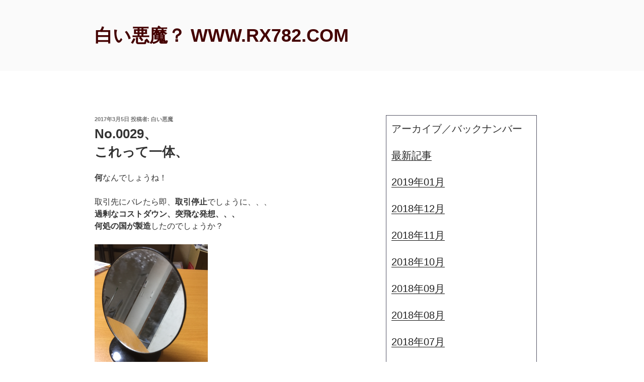

--- FILE ---
content_type: application/x-javascript
request_url: http://statics.a8.net/js/harippaban.js
body_size: 4687
content:
var ITEMNAMELENGTH = 15;
var ITEMDESCRIPTIONLENGTH = 35;
var SHOPNAMELENGHT = 12;
var PRICELENGTH = 9;
var ITEMNAMEUNDEFINE = '未登録';
var ITEMUNDEFINE = '';
var A8URL = '//px.a8.net/svt/ejp?a8mat=';
var TIMEOUT = 10000;
/*
 * タイマー設定
 */
function statusCheck() {
	t = setTimeout('noResponse(t)',TIMEOUT);
	return t;
}

/*
 * タイムアウト時の処理
 */
function noResponse(t) {
	callbackA8(null);
}

function createID() {
	return ("hrp" + Math.floor(Math.random()*9999999999+1));
}

/*
 * 広告生成APIコールバック
 */
function callbackA8(r) {

//	if (r != null) clearTimeout(timeout);
	var ifr = document.createElement('iframe');

	ifr.scrolling = 'no';
	ifr.frameBorder = '0';
	ifr.frameSpacing = '0';
	ifr.allowtransparency = "true";
	ifr.setAttribute("allowtransparency", "true");
	ifr.marginWidth = '0';
	ifr.marginHeight = '0';

	var target = document.getElementById(rndid).firstChild;

	if (target == null) {
		document.getElementById(rndid).appendChild(ifr);
	} else {
		document.getElementById(rndid).replaceChild(ifr, target);
	}

	var ifr_doc = ifr.contentWindow.document || ifr.contentDocument;

	ifr_doc.open();
	ifr_doc.writeln('<!DOCTYPE html PUBLIC "-//W3C//DTD XHTML 1.0 Transitional//EN" "http://www.w3.org/TR/xhtml1/DTD/xhtml1-transitional.dtd"><html><head><meta http-equiv="Content-Type" content="text/html;charset=EUC-JP"/><link rel="stylesheet" href="//statics.a8.net/js/harippaban.css" type="text/css" /></head><body></body></html>');
	ifr_doc.close();

	switch(bannerkind) {
	case("item.fix.kind1"):
		//ビッグバナー（728×90）3件表示の場合
		ifr.width='728';
		ifr.height='90';
		ifr_doc.body.innerHTML = bigbannerA(r);
		break;
	case("item.fix.kind2"):
		//ビッグバナー（728×90）10件表示の場合
		ifr.width='728';
		ifr.height='90';
		ifr_doc.body.innerHTML = bigbannerB(r);
		break;
	case("item.fix.kind3"):
		//ハーフ バナー（234×60）3件表示の場合
		ifr.width='234';
		ifr.height='60';
		ifr_doc.body.innerHTML = banner(r);
		break;
	case("item.fix.kind4"):
		//バナー（468×60）5件表示の場合
		ifr.width='468';
		ifr.height='60';
		ifr_doc.body.innerHTML = banner(r);
		break;
	case("item.fix.kind5"):
		//スクエア（小）（200×200）10件表示の場合
		ifr.width='200';
		ifr.height='200';
		ifr_doc.body.innerHTML = squareA(r);
		break;
	case("item.fix.kind6"):
		//スクエア（小）（200×200）5件表示の場合
		ifr.width='200';
		ifr.height='200';
		ifr_doc.body.innerHTML = squareB(r);
		break;
	case("item.fix.kind7"):
		//サイドバー（300×600）10件表示の場合
		ifr.width='300';
		ifr.height='600';
		ifr_doc.body.innerHTML = sidebarA(r);
		break;
	case("item.fix.kind8"):
		//サイドバー（小）（120×600）5件表示の場合
		ifr.width='120';
		ifr.height='600';
		ifr_doc.body.innerHTML = sidebarB(r);
		break;
	case("item.fix.kind9"):
		//コンテンツボックス（600×400）5件表示の場合
		ifr.width='600';
		ifr.height='400';
		ifr_doc.body.innerHTML = contentsbox(r);
		break;
	case("item.variable.kind1"):
		//可変タイプ（300×160）の場合
		ifr_doc.body.innerHTML = veriable1(r);
		ifr.width= 300 * horizontal;
		ifr.height=160 * vertical;
		break;
	case("item.variable.kind2"):
		//可変タイプ（240×100）の場合
		ifr_doc.body.innerHTML = veriable2(r);
		ifr.width= 240 * horizontal;
		ifr.height= 100 * vertical;
		break;
	case("item.variable.kind3"):
		//可変タイプ（240×36）の場合
		ifr_doc.body.innerHTML = veriable3(r);
		ifr.width= 240 * horizontal;
		ifr.height= 36 * vertical;
		break;
	default:
		break;

	}
}


/*
 * "ビッグバナー（728×90）3件表示"生成
 */
function bigbannerA(r){

	 var html = '';

	 if (frame == 1) {
		//枠を表示する場合
		 html += '<div class="hrp728A">\n';
	 } else {
	    html += '<div class="hrp728A" style="border:none;">\n';
	 }

	 if (r == null) {
		 html += '<p>現在ご利用できません。</p></div>\n';
	 } else if (r.contents.length < 1) {
		 html += '<p>条件と一致するデータが存在しませんでした。</p></div>\n';
 	 } else {
		 html += '<dl class="clearfix">\n';
		 for (var i = 0; i < 3; i++) {

			 if (r.contents[i] != null) {
				var px_url = A8URL + r.contents[i].a8mat + '&id1=' + aid + '&a8ejpredirect=' + r.contents[i].item_url;
				var shop_name = '';
			 	if (shopname == 1 && r.contents[i].shop_name!= null && r.contents[i].shop_name != "") {
			 		//ショップ名を表示する場合
				 	shop_name = '(' + trimSentence(r.contents[i].shop_name, 0, SHOPNAMELENGHT, ITEMUNDEFINE) + ')';
			 	}

			 	if (i == 2) {
			 		//3件目（最後のアイテム）の場合
				 	html += '<dd class="last">\n';
			 	} else {
				 	html += '<dd>\n';
			 	}
			 	html += '<h3><a href="' + px_url + '" target="_blank">' + trimSentence(r.contents[i].item_name, 0, 19, ITEMNAMEUNDEFINE) + '</a></h3>\n';
			 	html += '<table cellspacing="0"><tr>\n';
			 	html += '<td rowspan="2" class="ban64">\n';
			 	if (r.contents[i].image_url_1 != null && r.contents[i].image_url_1 != "") {
			 		html += '<a href="' + px_url + '" target="_blank">\n';
			 		html += '<img class="image-resize64" src="' + r.contents[i].image_url_1 + '" alt=""></a>\n';
			 	}
			 	html += '</td><td>' + trimSentence(r.contents[i].item_description, 0, 30, ITEMUNDEFINE) + '<span class="shop">' + shop_name + '</span></td></tr>\n';
			 	html += '<tr><td class="priceBox">\n';
			 	html += '<ul class="clearfix">\n';
			 	if (r.contents[i].shipping_fee == 0 && r.contents[i].shipping_fee_cond == "") {
			 		//送料無料表示を行う場合
				 	html += '<li class="deli">送料無料</li>\n';
			 	}
			 	html += '<li class="price">\&yen;&nbsp;' + setPrice(r.contents[i].price) + '</li>\n';
			 	html += '</ul></td></tr></table></dd>\n';
			 }
		 }
		 html += '</dl></div>\n';
	 }
	 return html;
}

/*
 * "ビッグバナー（728×90）10件表示"生成
 */
function bigbannerB(r){

	 var html = '';

	 if (frame == 1) {
		//枠を表示する場合
		html += '<div class="hrp728B">\n';
	 } else {
		 html += '<div class="hrp728B" style="border:none;">\n';
	 }

	 if (r == null) {
		 html += '<p>現在ご利用できません。</p></div>\n';
	 } else if (r.contents.length < 1) {
		 html += '<p>条件と一致するデータが存在しませんでした。</p></div>\n';
 	 } else {
		 html += '<ul class="clearfix">\n';
		 for (var i = 0; i < 10; i++) {
			  if (r.contents[i] != null) {
				  var px_url = A8URL + r.contents[i].a8mat + '&id1=' + aid + '&a8ejpredirect=' + r.contents[i].item_url;

				  if (i == 9) {
					  html += '<li class="last">\n';
				  } else {
					  html += '<li>\n';
				  }

				  if (r.contents[i].image_url_1 != null && r.contents[i].image_url_1 != "") {
					  html += '<a href="' + px_url + '" target="_blank">\n';
					  html += '<img class="image-resize64" src="' + r.contents[i].image_url_1 + '" border="0" /></a>\n';
				  }
				  html += '</li>\n';
			  }
		 }
		 html += '</ul></div>\n';
	 }
	 return html;
}

/*
 * "ハーフ バナー（234×60）3件表示"及び"バナー（468×60）5件表示"生成
 */
function banner(r){

	 var html = '';
	 var top = 'hrp234A';
	 var rnkTxt = 'rnkTxt';
	 var len = 3;

     if (bannerkind == "item.fix.kind4") {
    	 //バナー（468×60）5件表示の場合
    	 top = 'hrp468A';
		 rnkTxt = 'rnkTxt01';
		 len = 5;
	 }

	 if (frame == 1) {
		//枠を表示する場合
		 html += '<div class="' + top + '">\n';
	 } else {
		 html += '<div class="' + top + '" style="border:none;">\n';
	 }

	 if (r == null) {
		 html += '<p>現在ご利用できません。</p></div>\n';
	 } else if (r.contents.length < 1) {
		 html += '<p>条件と一致するデータが存在しませんでした。</p></div>\n';
 	 } else {

 		 if (bannerkind == "item.fix.kind4") {
 			html += '<div class="clearfix">\n';
 		 }
		 html += '<ul class="' + rnkTxt + '">\n';

		 for (var i = 0; i < len; i++) {
			 if (r.contents[i] != null) {
				 var px_url = A8URL + r.contents[i].a8mat + '&id1=' + aid + '&a8ejpredirect=' + r.contents[i].item_url;
				 if (i == 2) {
					 html += '<li class="last">\n';
				 } else if ((i == 3) && (bannerkind == "item.fix.kind4")) {
					 html += '</ul>\n';
					 html += '<ul class="rnkTxt02">\n';
				 } else {
					 html += '<li>\n';
				 }
				 html += '<h3><a href="' + px_url + '" target="_blank">' + trimSentence(r.contents[i].item_name, 0, 18, ITEMNAMEUNDEFINE) + '</a></h3></li>\n';
			 }
		 }
		 html += '</li></ul></div>\n';
		 if (bannerkind == "item.fix.kind4") {
			 html += '</div>\n';
 		 }
	 }
	 return html;
}

/*
 * "スクエア（小）（200×200）10件表示"生成
 */
function squareA(r){

	 var html = '';
	 var len = 10;

	 if (frame == 1) {
		 //枠を表示する場合
		 html += '<div class="hrp200A">\n';
	 } else {
	     html += '<div class="hrp200A" style="border:none;">\n';
	 }

	 if (r == null) {
		 html += '<p>現在ご利用できません。</p></div>\n';
	 } else if (r.contents.length < 1) {
		 html += '<p>条件と一致するデータが存在しませんでした。</p></div>\n';
 	 } else {
		 html += '<ul class="rnkTxt">\n';
		 for (var i = 0; i < r.contents.length; i++) {
			 if (r.contents[i] != null) {
				 var px_url = A8URL + r.contents[i].a8mat + '&id1=' + aid + '&a8ejpredirect=' + r.contents[i].item_url;
				 html += '<li><h3><a href="' + px_url + '" target="_blank">' + trimSentence(r.contents[i].item_name, 0, ITEMNAMELENGTH, ITEMNAMEUNDEFINE) + '</a></h3></li>\n';
			 }
		 }
		 html += '</ul></div>\n';

	 }
	 return html;
}

/*
 * "スクエア（小）（200×200）5件表示"生成
 */
function squareB(r){

	 var html = '';
	 var len = 5;

	 if (frame == 1) {
		 //枠を表示する場合
		 html += '<div class="hrp200B">\n';
	 } else {
	     html += '<div class="hrp200B" style="border:none;">\n';
	 }

	 if (r == null) {
		 html += '<p>現在ご利用できません。</p></div>\n';
	 } else if (r.contents.length < 1) {
		 html += '<p>条件と一致するデータが存在しませんでした。</p></div>\n';
 	 } else {
		 html += '<div class="rnkTxt">\n';
		 for (var i = 0; i < r.contents.length; i++) {
			 if (r.contents[i] != null) {
				 var px_url = A8URL + r.contents[i].a8mat + '&id1=' + aid + '&a8ejpredirect=' + r.contents[i].item_url;
				 var shop_name = '';
				 if (shopname == 1 && r.contents[i].shop_name!= null && r.contents[i].shop_name != "") {
					 shop_name = '(' + trimSentence(r.contents[i].shop_name, 0, SHOPNAMELENGHT, ITEMUNDEFINE) + ')';
				 }
				 html += '<ul><li><h3><a href="' + px_url + '" target="_blank">' + trimSentence(r.contents[i].item_name, 0, 16, ITEMNAMEUNDEFINE) + '</a></h3></li></ul>\n';

				 if (i == 0) {
					 //スクエア（小）（200×200）5件表示且つ1件目のアイテムの場合
					 html += '<div class="clearfix">\n';
					 html += '<div class="ban64">\n';
					 if (r.contents[i].image_url_1 != null && r.contents[i].image_url_1 != "") {
						 html += '<a href="' + px_url + '" target="_blank">\n';
						 html += '<img class="image-resize64" src="' + r.contents[i].image_url_1 + '" border="0" /></a>\n';
					 }
					 html += '</div>\n';
					 html += '<div class="txt02">' + trimSentence(r.contents[i].item_description, 0, ITEMDESCRIPTIONLENGTH, ITEMUNDEFINE) + '<span class="shop">' + shop_name + '</span>\n';
					 html += '</div></div>\n';
				 }
			 }
		 }
		 html += '</div></div>\n';

	 }
	 return html;
}

/*
 * "サイドバー（300×600）10件表示"生成
 */
function sidebarA(r){

	 var html = '';

	 if (frame == 1) {
		//枠を表示する場合
		 html += '<div class="hrp300A">\n';
	 } else {
		 html += '<div class="hrp300A" style="border:none;">\n';
	 }

	 if (r == null) {
		 html += '<p>現在ご利用できません。</p></div>\n';
	 } else if (r.contents.length < 1) {
		 html += '<p>条件と一致するデータが存在しませんでした。</p></div>\n';
 	 } else {
		 for (var i = 0; i < r.contents.length; i++) {
			 if (r.contents[i] != null) {
				var px_url = A8URL + r.contents[i].a8mat + '&id1=' + aid + '&a8ejpredirect=' + r.contents[i].item_url;
				var price = setPrice(r.contents[i].price);
				var shop_name = '';
				if (shopname == 1 && r.contents[i].shop_name!= null && r.contents[i].shop_name != "") {
					shop_name = '(' + trimSentence(r.contents[i].shop_name, 0, SHOPNAMELENGHT, ITEMUNDEFINE) + ')';
				}

				if (i == 0) {
					//1件目のアイテムの場合
					html += '<div class="rnkBox">\n';
					html += '<table cellspacing="0"><tr>\n';
					html += '<td rowspan="2" class="ban128">\n';
					if (r.contents[i].image_url_1 != null && r.contents[i].image_url_1 != "") {
						html += '<a href="' + px_url + '" target="_blank">\n';
						html += '<img class="image-resize128" src="' + r.contents[i].image_url_1 + '" border="0" alt="" /></a>\n';
					}
					html += '</td><td><h3><a href="' + px_url + '" target="_blank">' + trimSentence(r.contents[i].item_name, 0, 15, ITEMNAMEUNDEFINE) + '</a></h3>\n';
					html += '<p class="txt01">' + trimSentence(r.contents[i].item_description, 0, ITEMDESCRIPTIONLENGTH, ITEMUNDEFINE) + '\n';
					html += '<span class="shop">' + shop_name + '</span></p></td></tr>\n';
					html += '<tr><td class="priceBox01">\n';
					html += '<ul class="clearfix">\n';
					if (r.contents[i].shipping_fee == 0 && r.contents[i].shipping_fee_cond == "") {
						html += '<li class="deli">送料無料</li>\n';
					}
					html += '<li class="price">\&yen;&nbsp;' + price + '</li></ul></td></tr>\n';
					html += '</table></div>\n';
				} else if ((i == 1) || (i == 2)) {
					//2件目及び3件目のアイテムの場合
					html += '<div class="rnkBox01">\n';
					html += '<table cellspacing="0"><tr>\n';
					html += '<td rowspan="2" class="ban64">\n';
					if (r.contents[i].image_url_1 != null && r.contents[i].image_url_1 != "") {
						html += '<a href="' + px_url + '" target="_blank">\n';
						html += '<img class="image-resize64" src="' + r.contents[i].image_url_1 + '" border="0" alt="" /></a>\n';
					}
					html += '</td><td><h3><a href="' + px_url + '" target="_blank">' + trimSentence(r.contents[i].item_name, 0, 15, ITEMNAMEUNDEFINE) + '</a></h3>\n';
					html += '<p class="txt02">' + trimSentence(r.contents[i].item_description, 0, 30, ITEMUNDEFINE) + '\n';
					html += '<span class="shop">' + shop_name + '</span></p></td></tr>\n';
					html += '<tr><td class="priceBox02">\n';
					html += '<ul class="clearfix">\n';
					if (r.contents[i].shipping_fee == 0 && r.contents[i].shipping_fee_cond == "") {
						html += '<li class="deli">送料無料</li>\n';
					}
					html += '<li class="price">\&yen;&nbsp;' + price + '</li></ul></td></tr>\n';
					html += '</table></div>\n';
				} else if ((i == 3) || (i == 4)) {
					//4件目及び5件目のアイテムの場合
					html += '<div class="rnkBox02">\n';
					html += '<h3><a href="' + px_url + '" target="_blank">' + trimSentence(r.contents[i].item_name, 0, 15, ITEMNAMEUNDEFINE) + '</a></h3>\n';
					html += '<p class="txt02">' + trimSentence(r.contents[i].item_description, 0, ITEMDESCRIPTIONLENGTH, ITEMUNDEFINE) + '\n';
					html += '<span class="shop">' + shop_name + '</span></p>\n';
					html += '<ul class="priceBox03 clearfix">\n';
					if (r.contents[i].shipping_fee == 0 && r.contents[i].shipping_fee_cond == "") {
						html += '<li class="deli">送料無料</li>\n';
					}
					html += '<li class="price">\&yen;&nbsp;' + price + '</li></ul></td></tr>\n';
					html += '</ul></div>\n';
				} else {
					//5件目以降のアイテムの場合
					html += '<h3 class="goodsname"><a href="' + px_url + '" target="_blank">' + trimSentence(r.contents[i].item_name, 0, 15, ITEMNAMEUNDEFINE) + '</a></h3>\n';
				}
			 }
		 }
		 html += '</div>\n';
	 }
	 html += '</div>\n';
	 return html;
}

/*
 * "サイドバー（小）（120×600）5件表示"生成
 */
function sidebarB(r){

	 var html = '';

	 if (frame == 1) {
		//枠を表示する場合
		 html += '<div class="hrp120A">\n';
	 } else {
		 html += '<div class="hrp120A" style="border:none;">\n';
	 }

	 if (r == null) {
		 html += '<p>現在ご利用できません。</p></div>\n';
	 } else if (r.contents.length < 1) {
		 html += '<p>条件と一致するデータが存在しませんでした。</p></div>\n';
 	 } else {
		 for (var i = 0; i < r.contents.length; i++) {
			 if (r.contents[i] != null) {
				 var px_url = A8URL + r.contents[i].a8mat + '&id1=' + aid + '&a8ejpredirect=' + r.contents[i].item_url;

				 html += '<div class="box108">\n';
				 if (r.contents[i].image_url_1 != null && r.contents[i].image_url_1 != "") {
					 html += '<div><a href="' + px_url + '" target="_blank">\n';
					 html += '<img class="image-resize64" src="' + r.contents[i].image_url_1 + '" border="0" alt="" /></a></div>\n';
				 }
				 html += '<h3><a href="' + px_url + '" target="_blank">' + trimSentence(r.contents[i].item_name, 0, ITEMNAMELENGTH, ITEMNAMEUNDEFINE) + '</a></h3>\n';
				 html += '</div>\n';
			 }
		 }
		 html += '</div>\n';
	 }
	 return html;
}

/*
 * "コンテンツボックス（600×400）5件表示"生成
 */
function contentsbox(r){

	 var html = '';

	 if (frame == 1) {
		//枠を表示する場合
		 html += '<div class="hrp600kA">\n';
	 } else {
		 html += '<div class="hrp600kA" style="border:none;">\n';
	 }

	 if (r == null) {
		 html += '<p>現在ご利用できません。</p></div>\n';
	 } else if (r.contents.length < 1) {
		 html += '<p>条件と一致するデータが存在しませんでした。</p></div>\n';
 	 } else {
		 for (var i = 0; i < r.contents.length; i++) {
			 if (r.contents[i] != null) {
				var px_url = A8URL + r.contents[i].a8mat + '&id1=' + aid + '&a8ejpredirect=' + r.contents[i].item_url;
				var shop_name = '';
				if (shopname == 1 && r.contents[i].shop_name!= null && r.contents[i].shop_name != "") {
					shop_name = '(' + trimSentence(r.contents[i].shop_name, 0, SHOPNAMELENGHT, ITEMUNDEFINE) + ')';
				}

				html += '<div class="rnkBox">\n';
				html += '<table cellspacing="0"><tr>\n';
				html += '<td rowspan="2" class="ban64">\n';
				if (r.contents[i].image_url_1 != null && r.contents[i].image_url_1 != "") {
					html += '<a href="' + px_url + '" target="_blank">\n';
					html += '<img class="image-resize64" src="' + r.contents[i].image_url_1 + '" border="0" alt="" /></a>\n';
				}
				html += '</td><td><h3><a href="' + px_url + '" target="_blank">' + trimSentence(r.contents[i].item_name, 0, 42, ITEMNAMEUNDEFINE) + '</a></h3>\n';
				html += '<p class="txt">' + trimSentence(r.contents[i].item_description, 0, 90, ITEMUNDEFINE) + '<span class="shop">' + shop_name + '</span></p></td></tr>\n';
				html += '<tr><td class="priceBox">\n';
				html += '<ul class="clearfix">\n';
				if (r.contents[i].shipping_fee == 0 && r.contents[i].shipping_fee_cond == "") {
					html += '<li class="deli">送料無料</li>\n';
				}
				html += '<li class="price">\&yen;&nbsp;' + setPrice(r.contents[i].price) + '</li></ul></td></tr>\n';
				html += '</table></div>\n';
			 }
		}
		html += '</div>\n';
	 }
	 return html;
}

/*
 * "可変タイプ（300×160）"生成
 */
function veriable1(r){

	 var html = '';
	 var width = reconstVariableKind(r.contents.length, 298);
	 var itemNum;

	 if (frame == 1) {
		//枠を表示する場合
		 html += '<div class="hrp300kA" style="width:' + width + 'px;">\n';
	 } else {
		 html += '<div class="hrp300kA" style="width:' + width + 'px;border:none;">\n';
	 }

	 if (r == null) {
		 html += '<p>現在ご利用できません。</p></div>\n';
	 } else if (r.contents.length < 1) {
		 html += '<p>条件と一致するデータが存在しませんでした。</p></div>\n';
 	 } else {
		 for (var i = 0; i < vertical; i++) {
			 //行の作成
			 if ((frame == 1) && (i != vertical - 1)){
				 //frame表示あり、且つ最終行のアイテムでない
				 html += '<dl class="clearfix line">\n';
			 } else {
				 html += '<dl class="clearfix">\n';
			 }

			 for (var j = 0; j < horizontal; j++) {
				//列の作成
				if (alignment == 1) {
					//横並びの場合
					itemNum = (i * horizontal) + j;
				} else {
					//縦並びの場合
					itemNum = i + (j * vertical);
				}

				if (r.contents[itemNum] != null) {

					var px_url = A8URL + r.contents[itemNum].a8mat + '&id1=' + aid + '&a8ejpredirect=' + r.contents[itemNum].item_url;
					var shop_name = '';
					if (shopname == 1 && r.contents[itemNum].shop_name!= null && r.contents[itemNum].shop_name != "") {
						shop_name = '(' + trimSentence(r.contents[itemNum].shop_name, 0, SHOPNAMELENGHT, ITEMUNDEFINE) + ')';
					}

					if ((frame == 1) && (j != (horizontal -1))) {
						//frame表示あり、且つ列最後のアイテムでない場合
						html += '<dd><div class="rnkBox">\n';
					} else {
						html += '<dd><div class="rnkBoxno" >\n';
					}

					html += '<ul>\n';
					html += '<li>\n';
					html += '<h3><a href="' + px_url + '" target="_blank">' + trimSentence(r.contents[itemNum].item_name, 0, 20, ITEMNAMEUNDEFINE) + '</a></h3></li></ul>\n';
					html += '<table cellspacing="0"><tr>\n';
					html += '<td rowspan="2" class="ban128">\n';
					if (r.contents[i].image_url_1 != null && r.contents[i].image_url_1 != "") {
						html += '<a href="' + px_url + '" target="_blank">\n';
						html += '<img class="image-resize128" src="' + r.contents[itemNum].image_url_1 + '" border="0" alt="" /></a>\n';
					}
					html += '</td><td>' + trimSentence(r.contents[itemNum].item_description, 0, ITEMDESCRIPTIONLENGTH, ITEMUNDEFINE) + '<span class="shop">' + shop_name + '</span></td></tr>\n';
					html += '<tr><td class="priceBox">\n';
					html += '<ul class="clearfix">\n';
					if (r.contents[itemNum].shipping_fee == 0 && r.contents[itemNum].shipping_fee_cond == "") {
						html += '<li class="option"><p class="deli">送料無料</p></li>\n';
					}
					html += '<li class="price">\&yen;&nbsp;' + setPrice(r.contents[itemNum].price) + '</li></ul></td></tr>\n';
					html += '</table></div></dd>\n';
			 	}
			}
			html += '</dl>\n';
		 }
		 html += '</div>\n';
	 }
	 return html;
}

/*
 * "可変タイプ（240×100）"生成
 */
function veriable2(r){

	 var html = '';
	 var itemNum;
	 var width = reconstVariableKind(r.contents.length, 238);

	 if (frame == 1) {
		//枠を表示する場合
		 html += '<div class="hrp240kA" style="width:' + width + 'px;">\n';
	 } else {
		 html += '<div class="hrp240kA" style="width:' + width + 'px;border:none;">\n';
	 }

	 if (r == null) {
		 html += '<p>現在ご利用できません。</p></div>\n';
	 } else if (r.contents.length < 1) {
		 html += '<p>条件と一致するデータが存在しませんでした。</p></div>\n';
 	 } else {
		 for (var i = 0; i < vertical; i++) {
			 //行の作成
			 if ((frame == 1) && (i != vertical - 1)){
				//frame表示あり、且つ最終行のアイテムでない
				 html += '<dl class="clearfix line">\n';
			 } else {
				 html += '<dl class="clearfix">\n';
			 }

			 for (var j = 0; j < horizontal; j++) {
				//列の作成
				if (alignment == 1) {
					//横並びの場合
					itemNum = (i * horizontal) + j;
				} else {
					//縦並びの場合
					itemNum = i + (j * vertical);
				}

				if (r.contents[itemNum] != null) {
					var px_url = A8URL + r.contents[itemNum].a8mat + '&id1=' + aid + '&a8ejpredirect=' + r.contents[itemNum].item_url;
					var shop_name = '';
					if (shopname == 1 && r.contents[itemNum].shop_name!= null && r.contents[itemNum].shop_name != "") {
						shop_name = '(' + trimSentence(r.contents[itemNum].shop_name, 0, SHOPNAMELENGHT, ITEMUNDEFINE) + ')';
					}

					if ((frame == 1) && (j != (horizontal -1))) {
						//frame表示あり、且つ列最後のアイテムでない場合
						html += '<dd><div class="rnkBox">\n';
					} else {
						html += '<dd><div class="rnkBoxno">\n';
					}

					html += '<ul><li><h3><a href="' + px_url + '" target="_blank">' + trimSentence(r.contents[itemNum].item_name, 0, 18, ITEMNAMEUNDEFINE) + '</a></h3></li></ul>\n';
					html += '<table cellspacing="0"><tr>\n';
					html += '<td rowspan="2" class="ban64">\n';
					if (r.contents[i].image_url_1 != null && r.contents[i].image_url_1 != "") {
						html += '<a href="' + px_url + '" target="_blank">\n';
						html += '<img class="image-resize64" src="' + r.contents[itemNum].image_url_1 + '" border="0" alt="" /></a>\n';
					}
					html += '</td><td>' + trimSentence(r.contents[itemNum].item_description, 0, 30, ITEMUNDEFINE) + '<span class="shop">' + shop_name + '</span></td></tr>\n';
					html += '<tr><td class="priceBox">\n';
					html += '<ul class="clearfix">\n';
					if (r.contents[itemNum].shipping_fee == 0 && r.contents[itemNum].shipping_fee_cond == "") {
						html += '<li class="option"><p class="deli">送料無料</p></li>\n';
					}
					html += '<li class="price">\&yen;&nbsp;' + setPrice(r.contents[itemNum].price) + '</li></ul></td></tr>\n';
					html += '</table></div></dd>\n';
				}
			 }
			 html += '</dl>\n';
		 }
		 html += '</div>\n';
	 }
	 return html;
}

/*
 * "可変タイプ（240×36）"生成
 */
function veriable3(r){

	 var html = '';
	 var itemNum;
	 var width = reconstVariableKind(r.contents.length, 238);

	 if (frame == 1) {
		//枠を表示する場合
		 html += '<div class="hrp240txtkA" style="width:' + width + 'px;">\n';
	 } else {
		 html += '<div class="hrp240txtkA" style="width:' + width + 'px;border:none;">\n';
	 }

	 if (r == null) {
		 html += '<p>現在ご利用できません。</p></div>\n';
	 } else if (r.contents.length < 1) {
		 html += '<p>条件と一致するデータが存在しませんでした。</p></div>\n';
 	 } else {
		 for (var i = 0; i < vertical; i++) {
			//行の作成
			 if ((frame == 1) && (i != vertical - 1)){
				 //frame表示あり、且つ最終行のアイテムでない
				 html += '<ul class="clearfix line">\n';
			 } else {
				 html += '<ul class="clearfix">\n';
			 }

			 for (var j = 0; j < horizontal; j++) {
				//列の作成
				if (alignment == 1) {
					//横並びの場合
					itemNum = (i * horizontal) + j;
				} else {
					//縦並びの場合
					itemNum = i + (j * vertical);
				}

				if (r.contents[itemNum] != null) {

					var px_url = A8URL + r.contents[itemNum].a8mat + '&id1=' + aid + '&a8ejpredirect=' + r.contents[itemNum].item_url;

					if (j == horizontal - 1) {
						html += '<li class="last">\n';
					} else {
						html += '<li>\n';
					}

					html += '<h3><a href="' + px_url + '" target="_blank">' + trimSentence(r.contents[itemNum].item_name, 0, 14, ITEMNAMEUNDEFINE) + '</a></h3></li>\n';
				}
			 }
			 html += '</ul>\n';
		 }
		 html += '</div>\n';
	 }
	 return html;
}

/*
 * はりっぱAPIからの応答アイテム件数に応じて、枠のサイズおよび縦横表示件数を再編成（可変タイプの場合）
 */
function reconstVariableKind (itemNum, widthlen) {

	 var width;

	 if (itemNum > (vertical * horizontal)) {
		 //指定件数より多いアイテム件数が返ってきた場合、初期設定値のまま処理する
		 return (widthlen * horizontal);
	 }

	 if (alignment == 1) {
		//横並びの場合
		if (itemNum < horizontal) {
			//検索結果が横表示件数より少ない場合、横幅を縮める
			width = widthlen * itemNum;
			vertical = 1;
			horizontal = itemNum;
		} else {
			width = widthlen * horizontal;
			vertical = Math.ceil(itemNum / horizontal);
		}
	 } else {
		//縦並びの場合
		if (itemNum < vertical) {
			//検索結果が縦表示件数より少ない場合、縦幅を縮める
			width = widthlen;
			vertical = itemNum;
			horizontal = 1;
		} else {
			horizontal = Math.ceil(itemNum / vertical);
			width = widthlen * horizontal;
		}
	 }

	 return width;
}


/*
 * 指定文字数以上の切り捨て
 */
function trimSentence (str, startpos, endpos, replace) {

	//未設定の場合、指定された文字列に置き換え
	if (str == null || str == "") {
		return (replace);
	}

	//文字の中に"&lt;"及び"&gt;"が含まれていた場合は、デコードする
	str = str.split('&lt;').join('<');
	str = str.split('&gt;').join('>');

	//指定文字数を超える場合は、指定文字数以降は"…"に置き換え
	if (str.length > endpos) {
		str = str.substring(startpos, endpos - 1) + '…';
	}

	//文字の中に"<"及び">"が含まれていた場合は、エンコードする(エスケープ対応)
	str = str.split('<').join('&lt;');
	str = str.split('>').join('&gt;');

	return (str);
}

/*
 * 指定桁数以上の金額を切り捨て（及びコンマ挿入）
 */
function setPrice (input) {

	if (input == null || input == "") {
		 return '--' ;
	}

	var output = input + '';

	//指定金額桁数以内の場合、3桁毎に","を挿入
	if (output.length  < PRICELENGTH) {
	    while( output != ( output = output.replace( /(\d)((\d\d\d)+\b)/, '$1,$2' ) ) );
	    return output;
	}

	//指定金額桁数以上の場合、"--"を返却
    return '--' ;

}
